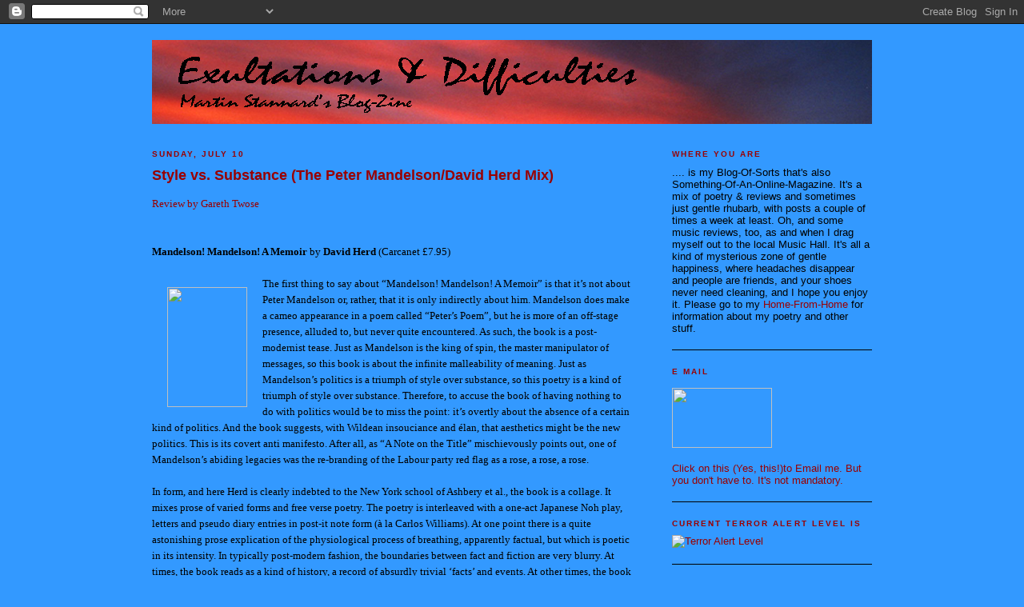

--- FILE ---
content_type: text/html; charset=UTF-8
request_url: https://exultationsanddifficulties.blogspot.com/2005/07/style-vs-substance-peter.html
body_size: 16378
content:
<!DOCTYPE html PUBLIC "-//W3C//DTD XHTML 1.0 Strict//EN" "http://www.w3.org/TR/xhtml1/DTD/xhtml1-strict.dtd">

<html xmlns="http://www.w3.org/1999/xhtml" xml:lang="en" lang="en">
<head>
<TITLE>Exultations and Difficulties</TITLE>
<meta name="description" content="The blog and zine of poet Martin Stannard">
<meta name="keywords" content="Martin Stannard, poetry, poems, reviews, blog, books, literature, criticism, music, gigs, e-zine, zine, poetry online, joe soap's canoe">
 
<!-- This is page transitions you can remove it if you do not like it -->
<meta http-equiv="Page-Enter" content="blendTrans(Duration=1.0)">
<meta http-equiv="Page-Exit" content="blendTrans(Duration=1.0)">
<!-- end page transitions -->

<link REL="SHORTCUT ICON" HREF="http://photos1.blogger.com/img/29/2040/1024/avatarmartin3.jpg">

<script type="text/javascript" src="//www.haloscan.com/load/martinstannard"> </script>

  <title>Exultations & Difficulties: Style vs. Substance (The Peter Mandelson/David Herd Mix)</title>

  <script type="text/javascript">(function() { (function(){function b(g){this.t={};this.tick=function(h,m,f){var n=f!=void 0?f:(new Date).getTime();this.t[h]=[n,m];if(f==void 0)try{window.console.timeStamp("CSI/"+h)}catch(q){}};this.getStartTickTime=function(){return this.t.start[0]};this.tick("start",null,g)}var a;if(window.performance)var e=(a=window.performance.timing)&&a.responseStart;var p=e>0?new b(e):new b;window.jstiming={Timer:b,load:p};if(a){var c=a.navigationStart;c>0&&e>=c&&(window.jstiming.srt=e-c)}if(a){var d=window.jstiming.load;
c>0&&e>=c&&(d.tick("_wtsrt",void 0,c),d.tick("wtsrt_","_wtsrt",e),d.tick("tbsd_","wtsrt_"))}try{a=null,window.chrome&&window.chrome.csi&&(a=Math.floor(window.chrome.csi().pageT),d&&c>0&&(d.tick("_tbnd",void 0,window.chrome.csi().startE),d.tick("tbnd_","_tbnd",c))),a==null&&window.gtbExternal&&(a=window.gtbExternal.pageT()),a==null&&window.external&&(a=window.external.pageT,d&&c>0&&(d.tick("_tbnd",void 0,window.external.startE),d.tick("tbnd_","_tbnd",c))),a&&(window.jstiming.pt=a)}catch(g){}})();window.tickAboveFold=function(b){var a=0;if(b.offsetParent){do a+=b.offsetTop;while(b=b.offsetParent)}b=a;b<=750&&window.jstiming.load.tick("aft")};var k=!1;function l(){k||(k=!0,window.jstiming.load.tick("firstScrollTime"))}window.addEventListener?window.addEventListener("scroll",l,!1):window.attachEvent("onscroll",l);
 })();</script><script type="text/javascript">function a(){var b=window.location.href,c=b.split("?");switch(c.length){case 1:return b+"?m=1";case 2:return c[1].search("(^|&)m=")>=0?null:b+"&m=1";default:return null}}var d=navigator.userAgent;if(d.indexOf("Mobile")!=-1&&d.indexOf("WebKit")!=-1&&d.indexOf("iPad")==-1||d.indexOf("Opera Mini")!=-1||d.indexOf("IEMobile")!=-1){var e=a();e&&window.location.replace(e)};
</script><meta http-equiv="Content-Type" content="text/html; charset=UTF-8" />
<meta name="generator" content="Blogger" />
<link rel="icon" type="image/vnd.microsoft.icon" href="https://www.blogger.com/favicon.ico"/>
<link rel="alternate" type="application/atom+xml" title="Exultations &amp; Difficulties - Atom" href="https://exultationsanddifficulties.blogspot.com/feeds/posts/default" />
<link rel="alternate" type="application/rss+xml" title="Exultations &amp; Difficulties - RSS" href="https://exultationsanddifficulties.blogspot.com/feeds/posts/default?alt=rss" />
<link rel="service.post" type="application/atom+xml" title="Exultations &amp; Difficulties - Atom" href="https://www.blogger.com/feeds/8264788/posts/default" />
<link rel="alternate" type="application/atom+xml" title="Exultations &amp; Difficulties - Atom" href="https://exultationsanddifficulties.blogspot.com/feeds/112076925476892161/comments/default" />
<link rel="stylesheet" type="text/css" href="https://www.blogger.com/static/v1/v-css/1601750677-blog_controls.css"/>
<link rel="stylesheet" type="text/css" href="https://www.blogger.com/dyn-css/authorization.css?targetBlogID=8264788&zx=bbf78dc6-dbfe-4f79-ab6b-39080b334bdd"/>


  <style type="text/css">
/*
-----------------------------------------------
Blogger Template Style
Name:     Minima Black
Designer: Douglas Bowman
URL:      www.stopdesign.com
Date:     26 Feb 2004
----------------------------------------------- */


body {
  background:#3399ff;
  margin:0;
  padding:40px 20px;
  font:x-small "Trebuchet MS",Trebuchet,Verdana,Sans-Serif;
  text-align:center;
  color:#000000;
  font-size/* */:/**/small;
  font-size: /**/small;
  }
a:link {
  color:#990000;
  text-decoration:none;
  }
a:visited {
  color:#990000;
  text-decoration:none;
  }
a:hover {
  color:#990000;
  text-decoration:underline;
  }
a img {
  border-width:0;
  }


/* Header
----------------------------------------------- */
#header {
  width:950px;
  margin:0 auto 10px;
  border:#990000;
  }
#blog-title {
  margin:10px 10px 0;
  padding:15px 15px .25em;
  border:solid none;
  border-width:3px 3px 0;
  background: #3399ff 
url("https://lh3.googleusercontent.com/blogger_img_proxy/AEn0k_tUunQY9IuD8tKk9eI30QfljA_Op8Z_bf6vWn550A0oPF0KoS8LZ82ZQt1byR9ffjhqGM47i6iszQsQYMslq30R9EaVySiIA_9q2tdiF_P6cMWNDTXBn0EuV0ILUlChvEgjuGWSXsFbJciHzcc=s0-d") center;
   font:350%/1.4em "Mistral", Bradley Hand ITC, Tempus Sans ITC, Trebuchet MS, Arial, Verdana, Sans-serif;
   text-align: left;    
color:#000000;
  text-decoration: bold; underline;
  letter-spacing:.2em;
  }
#blog-title a {
  color:#000000;
  text-decoration:none;
  }
#blog-title a:hover {
  color:#000000;
  }
#description {
  margin:0 10px 10px;
  padding:0 20px 20px;
  border:solid none;
  border-width:0 3px 3px;
  background:3399ff
  text-align:right;  
font:175%/1.4em "Mistral", Bradley Hand ITC, Tempus Sans ITC, Trebuchet MS, Arial, Verdana, Sans-serif;
font-color:white;
 text-align: right;  
text-transform:
  letter-spacing:.2em;
  color:#000000;
  }


/* Content

----------------------------------------------- */

#content {
  width:900px;
  margin:0 auto ;
  padding:0;
  text-align:left;
  }
#main {
  width:600px;
  padding: 15;  
float:left;
  }

#sidebar {
  width:250px;
  padding: 10;
  float:right;
  }

/* Headings
----------------------------------------------- */
h2 {
  margin:1.5em 0 .75em;
  font:bold 78%/1.4em "Trebuchet MS",Trebuchet,Arial,Verdana,Sans-serif;
  text-transform:uppercase;
  letter-spacing:.2em;
  color:#990000;
  }


/* Posts
----------------------------------------------- */
.date-header {
  margin:1.5em 0 .5em;
  }
.post {
  margin:.5em 0 1.5em;
  border: #000000;
  border-bottom:1px solid;
  padding-bottom:1.5em;
  }
.post-title {
  margin:.25em 0 0;
  padding:0 0 4px;



  font-size:140%;
  line-height:1.4em;
  color:#990000;
  }
.post-title a {
  text-decoration:none;
  color:#990000;
  }


.post-title a:hover {
  color:#990000;
  }
.post div {
  margin:0 0 .75em;
  line-height:1.6em;
  }
p.post-footer {
  margin:-.25em 0 0;
  color:#000000;
  }
.post-footer em, .comment-link {
  font:78%/1.4em "Trebuchet MS",Trebuchet,Arial,Verdana,Sans-serif;
  text-transform:uppercase;
  letter-spacing:.1em;








  }
.post-footer em {
  font-style:normal;
  color:#000000;
  margin-right:.6em;
  }
.comment-link {
  margin-left:.6em;
  }
.post img {
  padding:4px;
  border:none;
  }
.post blockquote {
  margin:1em 20px;
  padding:10px 10px .75em;
  line-height:1.5em;
  background:#0066cc;
  }
.post blockquote p {
  margin:.75em 0;
  padding: 10px 10px .75em;
  line-height:1.5em;
  background:#0066cc;
  }


/* Comments
----------------------------------------------- */
#comments h4 {
  margin:1em 0;
  font:bold 78%/1.6em "Trebuchet MS",Trebuchet,Arial,Verdana,Sans-serif;
  text-transform:uppercase;
  letter-spacing:.2em;
  color:#000000;
  }
#comments h4 strong {
  font-size:130%;
  }
#comments-block {
  margin:1em 0 1.5em;
  line-height:1.6em;
  }
#comments-block dt {
  margin:.5em 0;

  }
#comments-block dd {
  margin:.25em 0 0;
  }
#comments-block dd.comment-timestamp {
  margin:-.25em 0 2em;

  font:78%/1.4em "Trebuchet MS",Trebuchet,Arial,Verdana,Sans-serif;
  text-transform:uppercase;
  letter-spacing:.1em;
  }
#comments-block dd p {
  margin:0 0 .75em;
  }
.deleted-comment {
  font-style:italic;
  color:gray;
  }


/* Sidebar Content
----------------------------------------------- */
#sidebar ul {
  margin:0 0 1.5em;
  padding:0 0 1.5em;
  border-bottom:1px solid #000000;
  list-style:none;
  }
#sidebar li {
  margin:0;
  padding:0 0 .25em 15px;
  text-indent:-15px;
  line-height:1.5em;
  }
#sidebar p {
  color:#999;
  line-height:1.5em;
  }

/* Profile
----------------------------------------------- */
#profile-container {
  margin:0 0 1.5em;
  border-bottom:1px solid #000000;
  padding-bottom:2.5em;
  }
.profile-datablock {

  margin:.5em 0 .5em;
  }
.profile-img {
  display:inline;
  }
.profile-img img {
  float:left;
  padding:4px;
  border:1px solid #222;
  margin:0 8px 3px 0;
  }
.profile-data {
  margin:0;
  font:bold 78%/1.6em "Trebuchet MS",Trebuchet,Arial,Verdana,Sans-serif;
  text-transform:uppercase;
  letter-spacing:.1em;
  }
.profile-data strong {
  display:none;
  }
.profile-textblock {
  margin:0 0 .5em;
  }
.profile-link {
  margin:0;
  font:78%/1.4em "Trebuchet MS",Trebuchet,Arial,Verdana,Sans-serif;
  text-transform:uppercase;
  letter-spacing:.1em;
  }




/* Footer
----------------------------------------------- */
#footer {
  width:660px;
  clear:both;
  margin:0 auto;
  }
#footer hr {
  display:none;
  }
#footer p {
  margin:0;
  padding-top:15px;
  font:60%/1.6em "Trebuchet MS",Trebuchet,Verdana,Sans-serif;
  text-transform:
  letter-spacing:.1em;
  }
  </style>

<meta name='google-adsense-platform-account' content='ca-host-pub-1556223355139109'/>
<meta name='google-adsense-platform-domain' content='blogspot.com'/>
<!-- --><style type="text/css">@import url(//www.blogger.com/static/v1/v-css/navbar/3334278262-classic.css);
div.b-mobile {display:none;}
</style>

</head>

<body><script type="text/javascript">
    function setAttributeOnload(object, attribute, val) {
      if(window.addEventListener) {
        window.addEventListener('load',
          function(){ object[attribute] = val; }, false);
      } else {
        window.attachEvent('onload', function(){ object[attribute] = val; });
      }
    }
  </script>
<div id="navbar-iframe-container"></div>
<script type="text/javascript" src="https://apis.google.com/js/platform.js"></script>
<script type="text/javascript">
      gapi.load("gapi.iframes:gapi.iframes.style.bubble", function() {
        if (gapi.iframes && gapi.iframes.getContext) {
          gapi.iframes.getContext().openChild({
              url: 'https://www.blogger.com/navbar/8264788?origin\x3dhttps://exultationsanddifficulties.blogspot.com',
              where: document.getElementById("navbar-iframe-container"),
              id: "navbar-iframe"
          });
        }
      });
    </script>

<div id="header">

<p><img src="//photos1.blogger.com/img/29/2040/1024/stanford%20-%20sunset3.jpg"></p>


</div>

<!-- Begin #content -->
<div id="content">


<!-- Begin #main -->
<div id="main"><div id="main2">



    
  <h2 class="date-header">Sunday, July 10</h2>
  

  
     
  <!-- Begin .post -->
  <div class="post"><a name="112076925476892161"></a>
         
    <h3 class="post-title">
	 
	 Style vs. Substance (The Peter Mandelson/David Herd Mix)
	 
    </h3>
    

	         <div class="post-body">
	<div>
      <div style="clear:both;"></div><span style="color: rgb(153, 0, 0);font-family:trebuchet ms;" >Review by Gareth Twose</span><br /><br /><br /><span style="font-family:trebuchet ms;"><span style="font-weight: bold;">Mandelson! Mandelson! A Memoir</span> by <span style="font-weight: bold;">David Herd</span>  (Carcanet  £7.95)<br /></span><br /><span style="font-family:trebuchet ms;"><img src="https://lh3.googleusercontent.com/blogger_img_proxy/AEn0k_t4Z1P_eZ_pt8llLflPtkk3rs46ViF9nuB_EWfrRg7wvrEJ93RpaXER9jKVZnvEwhlTd87oH4l6Gx9B5bRBvU-w89XftN0p1PRcCOuZbDa7bl2SYl6_0hjDwv01uQ=s0-d" align="left" height="150" hspace="15" vspace="10" width="100">The first thing to say about “Mandelson! Mandelson! A Memoir” is that it’s not about Peter Mandelson or, rather, that it is only indirectly about him. Mandelson does make a cameo appearance in a poem called “Peter’s Poem”, but he is more of an off-stage presence, alluded to, but never quite encountered. As such, the book is a post-modernist tease. Just as Mandelson is the king of spin, the master manipulator of messages, so this book is about the infinite malleability of meaning. Just as Mandelson’s politics is a triumph of style over substance, so this poetry is a kind of triumph of style over substance. Therefore, to accuse the book of having nothing to do with politics would be to miss the point: it’s overtly about the absence of a certain kind of politics. And the book suggests, with Wildean insouciance and élan, that aesthetics might be the new politics. This is its covert anti manifesto. After all, as “A Note on the Title” mischievously points out, one of Mandelson’s abiding legacies was the re-branding of the Labour party red flag as a rose, a rose, a rose.<br /><br /><span style="font-family:trebuchet ms;">In form, and here Herd is clearly indebted to the New York school of Ashbery et al., the book is a collage. It mixes prose of varied forms and free verse poetry. The poetry is interleaved with a one-act Japanese Noh play, letters and pseudo diary entries in post-it note form (à la Carlos Williams). At one point there is a quite astonishing prose explication of the physiological process of breathing, apparently factual, but which is poetic in its intensity. In typically post-modern fashion, the boundaries between fact and fiction are very blurry. At times, the book reads as a kind of history, a record of absurdly trivial ‘facts’ and events. At other times, the book reads as quite fantastic and surreal. If the book is, loosely speaking, some kind of autobiography, it is one which readily admits it is a charming fiction. Which is another way of saying the book is not really a memoir (in the same way that “Tristram Shandy” isn’t). It talks about whatever happens to fall into the poet’s field of vision at a given time. In other words, nothing in particular.</span><br /><br /><span style="font-family:trebuchet ms;">Yet there are some kinds of threads, admittedly frayed, holding this all together. There are questions in the heavily ironic “Disclaimer” at the book’s beginning that appear to be addressed, or at least flirted with, later on. The ghosts of themes emerge. For example, according to “Disclaimer” the key question, one we most owe it to ourselves to answer is: “What makes us happy?” An implied ‘answer’ to the question, half suggested by the book, seems to be enjoyment of the most trivial, simple and basic pleasures. Enjoyment of, say, the beauty of cherries, breathing itself. The value of breathing is revealed in the book, for example, via a two-page long, minutely detailed description of the whole process, of which the following is an extract:</span><br /><br /><span style="color: rgb(0, 0, 153);font-family:trebuchet ms;" >The term respiratory system refers to those structures which are involved in the exchange of gases between the blood and the external environment (the world). Oxygen has to be absorbed into the blood because the body depends on it. Carbon dioxide has to go out into the world because, frankly, there is nowhere else for it to go. The respiratory system comprises the lungs, the series of passageways leading to the lungs, and the chest structures responsible for movement of air in and out of the lungs.</span><br /><br /><span style="color: rgb(0, 0, 153);font-family:trebuchet ms;" >[You might, at this point, like to think about your own breathing for a moment. Is it steady? Can you rely on it? Are your chest structures as responsible as they might be? Are our passageways clear? Are your lungs capacious? Do you exchange successfully with the world?]</span><br /><br /><span style="font-family:trebuchet ms;">Insofar as this is very metaphorical, especially the witty questions at the end, this can be seen as a prose poem. Reality is de-familiarised via a technique akin to slow motion in film. What we most take for granted is represented as most miraculous; what is most natural suddenly appears to be nothing of the sort. The unconscious is made conscious. Another way of viewing this is as an old-fashioned affirmation of the commonplace, but one that occurs in shockingly post-modern form. Moments like these represent, or may represent, epiphanies.</span><br /><br /><span style="font-family:trebuchet ms;">But it’s all too easy to fall into the trap of over assertion here, in that one can never be secure about interpretations of a book in which non-sequiturs, interruptions and parentheses are such a governing principle of composition, and where meaning is so readily subject to automatic deconstruction. The world of the book is one in which appearance and reality are fairly interchangeable (something Mandelson would understand only too well); in which life is represented as such a succession of accidents and random happenings that any attempt to look for a pattern is doomed to failure. In a typical poem, with its typically mock-heroic Shandean title, “In Which the Poet Speaks of Time Spent in America While Noting in Passing an Alimentary Complaint”, the speaker apparently situated in America recollects an incident that occurred when he lived in Europe. The walk down memory lane is not so much a walk as a maze or a trip, in the sense of falling:</span><br /><br /><span style="color: rgb(0, 0, 153);font-family:trebuchet ms;" >…I left a building expecting rain – hours the city had been dogged by rain, all the talk was of how much rain – and I stepped outside and found the rain had stopped. And which in itself might not have proved sufficient, except that that morning I had woken up, from an adequate sleep, quite largely rested to the sound of a woman preparing food; or preparing something, and if not singing exactly, not not establishing a strong theme, from Strauss perhaps: Ariadne auf Naxos. Aware, apparently, that the light had changed.</span><br /><br /><span style="color: rgb(0, 0, 153);font-family:trebuchet ms;" >Completely.</span><br /><br /><span style="color: rgb(0, 0, 153);font-family:trebuchet ms;" >But then not of course completely also.</span><br /><span style="color: rgb(0, 0, 153);font-family:trebuchet ms;" >It was food.</span><br /><span style="color: rgb(0, 0, 153);font-family:trebuchet ms;" >It probably wasn’t Strauss.</span><br /><span style="color: rgb(0, 0, 153);font-family:trebuchet ms;" >More settled somehow.</span><br /><span style="color: rgb(0, 0, 153);font-family:trebuchet ms;" >Not quite so keen to be splendid.</span><br /><span style="color: rgb(0, 0, 153);font-family:trebuchet ms;" >The way sometimes we say snow ‘settles’ on windows.</span><br /><span style="color: rgb(0, 0, 153);font-family:trebuchet ms;" >And sometimes doesn’t.</span><br /><span style="color: rgb(0, 0, 153);font-family:trebuchet ms;" >Except it wasn’t snow.</span><br /><br /><span style="font-family:trebuchet ms;">Here, we are in a world of multiple and unstable ironies. Ironic undermining follows ironic undermining to the extent that the underminings themselves become the norm. The original referent slides further and further from view as the apparently poignant memories are revealed to be completely unreliable. And yet, even with all the hesitations and qualifications, the reader does respond to the memory as if it is something worth recovering. The care the speaker is exercising in getting it right, even if it only proves he’s got it wrong, is surely a guarantee of something, isn’t it? It emerges that if nothing else, whatever the precise outline of the scene is, there is an emotional truth at the core of the experience: that the speaker was happy, if only momentarily. </span><br /><br /><span style="font-family:trebuchet ms;">This is lovely writing, too. The switch to short-lined free verse brings each alternative possibility, each alternative re-framing of the memory, into sharp focus. The switch to free verse also marks a move to a yet more interiorised presentation of reality. Suddenly, free direct thought is used to enact the butterfly movements of the speaker’s mind as he freely free-associates. One possibility, that the music he remembers was by Strauss, is rejected on the grounds that it was more “settled”. He re-describes the music, in an effort to be more accurate and precise, as “not quite so keen to be splendid”. Then he meditates quite beautifully on the meaning of “settle” used, metaphorically, as a verb: “The way sometimes we say snow ‘settles’ on windows.” A surreal, synaesthetic image of music floating through air and gently coming to rest, like snow, is momentarily conjured up and, then, subsequently undermined. As so often in this book, the detours, or the side alleys, are the point. Herd is here illustrating something, dare I say it, about life: that only change is permanent. (One of the questions in the Disclaimer, after all, is Does all that alters in fact persist?) Reality is quotidian and plural. This is embodied in the very form of the book. </span><br /><br /><span style="font-family:trebuchet ms;">Ultimately, the question of whether the book’s different parts add up to some kind of sum is one the book itself pre-empts. It might do. It almost does. It creates a kind of (w)hole. But what should be said is that for a debut collection, ‘Mandelson! Mandelson! A Memoir’ is immensely ambitious, smart and funny. In terms of formal experimentation alone, it leaves most mainstream UK books of poetry standing. It could be some kind of masterpiece. Detractors, of which I can imagine there may be many, may feel that the book is ultimately unsatisfying, a little empty; or, more cynically, that the book disappears up its own fundament. But it’s meant to. The book is nothing if not self﷓conscious. And that’s where the fun starts.<br /><br /></span><br /><span style="color: rgb(153, 0, 0);font-family:trebuchet ms;" >© Gareth Twose, 2005</span><br /><br /><br /><br /><br /></span><div style="clear:both; padding-bottom:0.25em"></div>
    </div>
    </div>
    
    <p class="post-footer">

      <a href="javascript:HaloScan('112076925476892161');"
target="_self"><script
type="text/javascript">postCount('112076925476892161'); </script></a> 
    </p>

  
  </div>
  <!-- End .post -->
  
  
  
  <!-- Begin #comments -->
 
  <div id="comments">

	
		<p class="comment-timestamp">
	<a href="http://exultationsanddifficulties.blogspot.com/">&lt;&lt; Home</a>
    </p>
    </div>



  <!-- End #comments -->


</div></div>
<!-- End #main -->







<!-- Begin #sidebar -->
<div id="sidebar"><div id="sidebar2">
 <ul> 
<h2 class="sidebar-title">Where you are</h2>

.... is my Blog-Of-Sorts that's also Something-Of-An-Online-Magazine. It's a mix of poetry & reviews and sometimes just gentle rhubarb, with posts a couple of times a week at least. Oh, and some music reviews, too, as and when I drag myself out to the local Music Hall. It's all a kind of mysterious zone of gentle happiness, where headaches disappear and people are friends, and your shoes never need cleaning, and I hope you enjoy it. 

Please go to my <a href="http://martinstannard.blogspot.com">Home-From-Home</a> for information about my poetry and other stuff.


</ul>



<h2 class="sidebar-title">E Mail</h2>
  <ul>
<p><img src="https://lh3.googleusercontent.com/blogger_img_proxy/AEn0k_tZlI3enCpdf5ebc-ylmQj6dH2hGPhTXBfYrK_JFTPO0ikHJLva9zZBHbFc9B2DOCkFCiGllcFJMcm3XNDv6cYjtRibnsVfQqEUC4Uv-tltz__Kw-rece82GJMH9p0UGPYY=s0-d" width="125" height="75" border="0"></a> </p>
  <a href="mailto:exultationsanddifficulties@gmail.com" title="I really like to get nice mail">Click on this (Yes, this!)to Email me. But you don't have to. It's not mandatory.</a> 
</ul>
<h2 class="sidebar-title">Current Terror Alert Level is</h2>
  <ul>

<a href="http://www.geekandproud.net/terror/"><img alt="Terror Alert Level" border="0" src="https://lh3.googleusercontent.com/blogger_img_proxy/AEn0k_t5u9UqYqg26uy_cp4YNo_PSg8aPflclirBwbymH7g_NVkAj_Lh-1X_xpACeuiDiKgXkLTg-tz9h6OUka09v0yGze6itIZ0Nk7TBmZWDeUUpA=s0-d"> </a>

  </ul>

<h2 class="sidebar-title">Give In!</h2>
<ul>
This site is something of an e-zine, in that I occasionally publish things by writers whose work I like. But it's by invitation only. I don't accept unsolicited submissions of poetry or prose, or of anything else for that matter. You can try bribing me if you want to, but you probably won't.</font>
</><p></p>

</ul>

<h2 class="sidebar title">I'm Listening To This, Among Other Things </h2>
<ul>
<img src="https://lh3.googleusercontent.com/blogger_img_proxy/AEn0k_tiRaJ8WnYdtwU4qTgDN8qeFaHFXhTpog9yp6Z_MdQgIFcK1L3g3RBsoSjRpGV6F1b9u-fLL57My3Yl1JUmCCIIo_priFhkqGHX6R1UNTeV8K08wDco1eiPqi5MaQ=s0-d" height="160" width="160">
<p></p>
<font color="black">"Grit" by <a href="http://www.martynbennett.com/album_05_grit_01.html">Martyn Bennett</a></font color="black"> 

</ul>



<h2 class="sidebar-title">What Was Still Is</h2>
  <ul>    
  
      <p><select name="archivemenu" onchange=
"document.location.href=this.options[this.selectedIndex].value;">
  <option selected>What We Did Before</option>
  
  <option value="http://exultationsanddifficulties.blogspot.com/2004/03/">March 2004</option>
  
  <option value="http://exultationsanddifficulties.blogspot.com/2004/04/">April 2004</option>
  
  <option value="http://exultationsanddifficulties.blogspot.com/2004/05/">May 2004</option>
  
  <option value="http://exultationsanddifficulties.blogspot.com/2004/06/">June 2004</option>
  
  <option value="http://exultationsanddifficulties.blogspot.com/2004/07/">July 2004</option>
  
  <option value="http://exultationsanddifficulties.blogspot.com/2004/08/">August 2004</option>
  
  <option value="http://exultationsanddifficulties.blogspot.com/2004/09/">September 2004</option>
  
  <option value="http://exultationsanddifficulties.blogspot.com/2004/10/">October 2004</option>
  
  <option value="http://exultationsanddifficulties.blogspot.com/2004/11/">November 2004</option>
  
  <option value="http://exultationsanddifficulties.blogspot.com/2004/12/">December 2004</option>
  
  <option value="http://exultationsanddifficulties.blogspot.com/2005/01/">January 2005</option>
  
  <option value="http://exultationsanddifficulties.blogspot.com/2005/02/">February 2005</option>
  
  <option value="http://exultationsanddifficulties.blogspot.com/2005/03/">March 2005</option>
  
  <option value="http://exultationsanddifficulties.blogspot.com/2005/04/">April 2005</option>
  
  <option value="http://exultationsanddifficulties.blogspot.com/2005/05/">May 2005</option>
  
  <option value="http://exultationsanddifficulties.blogspot.com/2005/06/">June 2005</option>
  
  <option value="http://exultationsanddifficulties.blogspot.com/2005/07/">July 2005</option>
  
  <option value="http://exultationsanddifficulties.blogspot.com/2005/08/">August 2005</option>
  
  <option value="http://exultationsanddifficulties.blogspot.com/2005/09/">September 2005</option>
  
  <option value="http://exultationsanddifficulties.blogspot.com/2006/08/">August 2006</option>
  
  <option value="http://exultationsanddifficulties.blogspot.com/2006/09/">September 2006</option>
   
</select></p>
  </ul>

          
<h2 class="sidebar-title">The Poems Are Here</h2>
  <ul><p>
<li><a href="http://exultationsanddifficulties.blogspot.com/2004/04/when-we-first-met.html" title="When We First Met by Nigel Pickard"> One Poem by Nigel Pickard</a>
<li><a href="http://exultationsanddifficulties.blogspot.com/2004/10/sunny-and-happy-day.html" title="A Poem by Martin Stannard"> A Sunny and Happy Day</a></li>
<li><a href="http://exultationsanddifficulties.blogspot.com/2004/05/click-here-for-intelligence.html" title="A Poem by Mark Halliday, Jill Rosser & Martin Stannard"> Click Here for Intelligence</a></li>
<li><a href="http://exultationsanddifficulties.blogspot.com/2004/05/one-poem-by-alison-croggon.html" title="Untitled Poem by Alison Croggon">One Poem by Alison Croggon</a></li>
<li><a href="http://exultationsanddifficulties.blogspot.com/2004/06/great-english-inventions.html" title="A Poem by Martin Stannard & Emily Zaborniak">Great English Inventions</a></li>
<li><a href="http://exultationsanddifficulties.blogspot.com/2004/07/slates.html" title="A Poem by Emily Zaborniak and Martin Stannard">Slates</a></li>
<li><a href="http://exultationsanddifficulties.blogspot.com/2004/07/ten-true-facts-about-me.html" title="Ten True Facts About Me by Jill Rosser">One Poem by J. Allyn Rosser</a></li>
<li><a href="http://exultationsanddifficulties.blogspot.com/2004/10/which-of-course-i-dont.html" title="A Poem by Martin Stannard">Which, Of  Course, I Don’t</a></li>
<li><a href="http://exultationsanddifficulties.blogspot.com/2004/09/3-poems-by-sharon-mesmer.html" title="3 Poems by Sharon Mesmer">3 by Sharon Mesmer</a>
<li><a href="http://exultationsanddifficulties.blogspot.com/2004/11/too-old-for-this.html" title="Too Old For This by Paul Sutton">A Poem by Paul Sutton</a></li>
<li><a href="http://exultationsanddifficulties.blogspot.com/2004/12/two-fifteen-am.html" title="A Poem by Martin Stannard">2:15 AM</a></li>
<li><a href="http://exultationsanddifficulties.blogspot.com/2005/01/plethoric-air.html" title="A Poem by Luke Kennard">Plethoric Air by Luke Kennard</a></li>
<li><a href="http://exultationsanddifficulties.blogspot.com/2005/01/new-year-letters.html" title="A Poem by Mairead Byrne">New Year Letters by Mairead Byrne</a></li>
<li><a href="http://exultationsanddifficulties.blogspot.com/2005/01/picture.html" title="A Poem by C.J. Allen">A Picture by C.J. Allen</a></li>
<li><a href="http://exultationsanddifficulties.blogspot.com/2005/04/four-prose-poems.html" title="Prose Poems by Ian Seed">Four Prose Poems by Ian Seed</a></li>
<li><a href="http://exultationsanddifficulties.blogspot.com/2005/05/in-khlebnikovs-aviary.html" title="In Khlebnikov's Aviary by Paul Violi">In Khlebnikov's Aviary by Paul Violi</a></li>
<li><a href="http://exultationsanddifficulties.blogspot.com/2005/08/from-risk-assessment.html" title="from 'Risk Assessment' by Rupert Loydell & Robert Sheppard">from "Risk Assessment" by Rupert Loydell & Robert Sheppard</a></li>



</p></ul>

<h2 class="sidebar-title"> Fiction and Plays Are Here</h2>
<ul><p>
<li><a href="http://exultationsanddifficulties.blogspot.com/2004/11/after-magritte.html" title="A Story by David Belbin">After Magritte by David Belbin</a></li>
<li><a href="http://exultationsanddifficulties.blogspot.com/2004/12/play-is-thing.html" title="A Play by Mark Halliday & Martin Stannard">The War Council: A Play</a></li>
<li><a href="http://exultationsanddifficulties.blogspot.com/2005/03/play-is-still-thing.html" title="Another Play by Halliday & Stannard">Comedy's Dark Hero</a></li>
</p>
</ul>

<h2 class="sidebar-title"> Visual Art</h2>
<ul><p>
<li><a href="http://exultationsanddifficulties.blogspot.com/2005/02/3-postcards.html" title="Three Postcards by Paula North">3 Postcards</a></li>
<li><a href="http://exultationsanddifficulties.blogspot.com/2005/04/river-photos-paterson-new-jersey.html"title="Photographs by Mark Hillringhouse">River Photos, Paterson, NJ</a></li>
</p>
</ul>

<h2 class="sidebar-title"> Book Reviews Are Here</h2>
<ul><p>
<li><a href="http://exultationsanddifficulties.blogspot.com/2004/03/some-thoughts-on-catherine-wagners.html"title="Stannard reviews Catherine Wagner">Catherine Wagner’s ‘Imitating’</a></li>
<li><a href="http://exultationsanddifficulties.blogspot.com/2004/04/on-kmdersley.html">K.M.Dersley’s ‘Between the Alleyways at The World’s Fair’</a></li>
<li><a href="http://exultationsanddifficulties.blogspot.com/2004/06/lee-harwoods-collected-poems.html"title="Alan Baker reviews Lee Harwood">Lee Harwood’s ‘Collected Poems’</a></li>
<li><a href="http://exultationsanddifficulties.blogspot.com/2004/05/binary-myths.html"title="Clive Allen reviews Binary Myths">‘Binary Myths’</a></li>
<li><a href="http://exultationsanddifficulties.blogspot.com/2004/07/paul-hylands-art-of-impossible.html"title="Nigel Pickard reviews Paul Hyland">Paul Hyland’s ‘Art of the Impossible’</a></li>
<li><a href="http://exultationsanddifficulties.blogspot.com/2004/08/adrian-mitchells-shadow-knows.html"title="Rupert Mallin reviews Adrian Mitchell">Adrian Mitchell’s ‘The Shadow Knows’</a></li>
<li><a href="http://exultationsanddifficulties.blogspot.com/2004/10/sweet-as-bird.html"title="Ian Seed reviews Sheila E Murphy">Sheila Murphy’s ‘Proof of Silhouettes’</a></li>
<li><a href="http://exultationsanddifficulties.blogspot.com/2004/11/raw-vision.html"title="Clive Allen reviews Tim Cumming">Tim Cumming’s ‘The Rumour’</a></li>
<li><a href="http://exultationsanddifficulties.blogspot.com/2005/01/roddy-lumsden-isnt-dead.html"title="Terry Kelly reviews Roddy Lumsden">Roddy Lumsden's ‘Mischief Nights’</a></li>
<li><a href="http://exultationsanddifficulties.blogspot.com/2005/01/sifting-chaff.html"title="Rupert Mallin on recent Shoestring titles">Three from Shoestring Press</a></li>
<li><a href="http://exultationsanddifficulties.blogspot.com/2005/02/going-outdoors-each-morning.html"title="Martin Stannard reviews Rupert Loydell">Rupert Loydell's ‘A Conference of Voices’</a></li>
<li><a href="http://exultationsanddifficulties.blogspot.com/2005/02/one.html"title="Martin Stannard reviews Nigel Pickard's debut novel">Nigel Pickard's ‘One’</a></li>
<li><a href="http://exultationsanddifficulties.blogspot.com/2005/03/power-and-beauty-etc.html"title="Ian Seed reviews Keith Jafrate">Keith Jafrate's ‘Songs For Eurydice’</a></li>
<li><a href="http://exultationsanddifficulties.blogspot.com/2005/03/some-strawberry-flan-some-coffee.html"title="Luke Kennard reviews Julia Darling">Julia Darling's ‘Apology for Absence’</a></li>
<li><a href="http://exultationsanddifficulties.blogspot.com/2005/03/to-kill-or-not-to-kill.html"title="Martin Stannard reviews Dean Young">Dean Young's ‘Ready-Made Bouquet’</a></li>
<li><a href="http://exultationsanddifficulties.blogspot.com/2005/04/fish-curs-titles-this-is-title-sort-of.html"title="Clive Allen reviews Mike Barlow">Mike Barlow's ‘Living On The Difference’</a></li>
<li><a href="http://exultationsanddifficulties.blogspot.com/2005/04/fish-curs-titles-this-is-title-sort-of.html"title="Clive Allen reviews Chris Beckett">Chris Beckett's ‘The Dog Who Thinks He's A Fish’</a></li>
<li><a href="http://exultationsanddifficulties.blogspot.com/2005/05/tomorrow-is-050505.html"title="Rupert Mallin reviews a Hanging Loose anthology">Present Tense: Poets In The World</a></li>
<li><a href="http://exultationsanddifficulties.blogspot.com/2005/05/its-poetry-and-politics-again.html"title="Gareth Twose reviews John Seed">John Seed's ‘Pictures from Mayhew’and ‘New & Collected Poems’</a></li>
<li><a href="http://exultationsanddifficulties.blogspot.com/2005/05/poetry-bins-its-metaphor-not.html"title="Nigel Pickard reviews some Bluechrome books">4 from Bluechrome</a></li>
<li><a href="http://exultationsanddifficulties.blogspot.com/2005/06/cheese-sandwich-in-airport-or-better.html"title="Sandra Tappenden reviews U.A.Fanthorpe">U.A.Fanthorpe's ‘Collected Poems’</a></li>
<li><a href="http://exultationsanddifficulties.blogspot.com/2005/06/where-shall-i-wander.html"title="Martin Stannard reviews John Ashbery's latest....">John Ashbery's ‘Where Shall I Wander’</a></li>
<li><a href="http://exultationsanddifficulties.blogspot.com/2005/07/style-vs-substance-peter.html"title="Gareth Twose reviews David Herd's new book">David Herd's ‘Mandelson! Mandelson! A Memoir’</a></li>
<li><a href="http://exultationsanddifficulties.blogspot.com/2005/07/blizzard-of-fake-epiphanies.html"title="Paul Sutton reviews John Mole">John Mole's ‘Counting The Chimes’</a></li>
<li><a href="http://exultationsanddifficulties.blogspot.com/2005/07/no-drum-solos-ginger-baker-sightings.html"title="Steven Waling reviews Robert Sheppard">Robert Sheppard's ‘The Lores’</a></li>
<li><a href="http://exultationsanddifficulties.blogspot.com/2005/08/money-is-round-and-runs-away.html"title="Martin Stannard reviews Sharon Mesmer">Sharon Mesmer's ‘In Ordinary Time’</a></li>
<li><a href="http://exultationsanddifficulties.blogspot.com/2005/08/australian-poet-reviewed-it-makes.html"title="John Lucas reviews Laurie Duggan">Laurie Duggan's ‘The Ash Range’ & ‘Compared To What’</a></li>
<li><a href="http://exultationsanddifficulties.blogspot.com/2005/08/intimidated-me.html" title="Martin Stannard reviews Redell Olsen">Redell Olsen's ‘Secure Portable Space’</a></li>
<li><a href="http://exultationsanddifficulties.blogspot.com/2005/08/paradise-promised.html" title="Ian Seed reviews Lisa Samuels">Lisa Samuels's ‘Paradise For Everyone’</a></li>
<li><a href="http://exultationsanddifficulties.blogspot.com/2005/08/here-we-go-again-mixing-it.html" title="Sandra Tappenden reviews Andre Mangeot"> Andre Mangeot's ‘Mixer’</a></li>
</p></ul>


<h2 class="sidebar-title">And Gigs Are Here</h2>
<ul><p>
<li><a href="http://exultationsanddifficulties.blogspot.com/2004/09/damo-art-of-instant-composition.html">Damo</a></li>
<li><a href="http://exultationsanddifficulties.blogspot.com/2004/11/amoebas-are-very-small.html">The Incredible String Band</a></li>
<li><a href="http://exultationsanddifficulties.blogspot.com/2004/11/its-not-too-beautiful.html">The Beta Band</a></li>
<li><a href="http://exultationsanddifficulties.blogspot.com/2004/12/hayden-so-much-for-miserable.html">Hayden</a></li>
<li><a href="http://exultationsanddifficulties.blogspot.com/2004/12/tra-la-la-noise.html">A Silver Mt. Zion</a></li>
<li><a href="http://exultationsanddifficulties.blogspot.com/2005/02/todays-word-is-qubcois.html">American Music Club</a></li>
<li><a href="http://exultationsanddifficulties.blogspot.com/2005/02/todays-word-is-qubcois.html">The Dears</a></li>
<li><a href="http://exultationsanddifficulties.blogspot.com/2005/02/very-good-sunday-evening.html">Giant Sand</a></li>
<li><a href="http://exultationsanddifficulties.blogspot.com/2005/02/living-with-my-sadness.html">The Magic Numbers</a></li>
<li><a href="http://exultationsanddifficulties.blogspot.com/2005/02/of-low-flying-sheep-etc.html">Low</a></li>
<li><a href="http://exultationsanddifficulties.blogspot.com/2005/04/love-and-genius.html">Arthur Lee & Love</a></li>
<li><a href="http://exultationsanddifficulties.blogspot.com/2005/04/today-was-great-thank-you-yesterday.html">Brendan Benson/Hal</a></li>
<li><a href="http://exultationsanddifficulties.blogspot.com/2005/05/arcade-fire.html">The Arcade Fire</a></li>

</p>
</ul>

<h2 class="sidebar-title"><p><a href="http://www.leafepress.com/catalog/stannard.html" title="Enquire here about my new pamphlet - Coral">Coral</a></h2></p>
<ul id="Coral">
<p>
<img src="https://lh3.googleusercontent.com/blogger_img_proxy/AEn0k_vq0FMhxfksgfd0NE6ArdhDPkqhLV3b1XANviUpebRoTjjKrFPy-B2rWVoIrW2fKFj0sr6vABNoY0BSyjotO7eXOxaze1RDKTY9BQvOZu0-OorwKA6Hk4aXalKpm_j84CLM50Az=s0-d" height="120px" width="250px"></p>

<font color= "#8b0000">"Coral" is my most recent pamphlet. It's published by Leafe Press. To find out more about it, click on this word:<a href="http://martinstannard.blogspot.com/2004/11/coral.html"> Happenstance</a>.
</ul>




<h2>InfoWeb Tourism</h2>
<ul><p>
   
   <li><a href="http://www.argotistonline.co.uk/">The Argotist Online</a></li>
   <li><a href="http://www.artzero.org.uk/">Art Zero</a></li>
   <li><a href="http://www.annyballardini.blogspot.com">Anny Ballardini</a></li>
   <li><a href="http://www.davidbelbin.com">David Belbin</a></li>
   <li><a href="http://www.jiscmail.ac.uk/lists/british-poets.html">British Poets</a></li>
   <li><a href="http://www.hispirits.blogspot.com">Andrew Burke</a></li>
   <li><a href="http://www.maireadbyrne.blogspot.com">Mairead Byrne</a></li>
   <li><a href="http://www.carcanet.co.uk/">Carcanet</a></li>
   <li><a href="http://www.alisoncroggon.com">Alison Croggon</a></li>
   <li><a href="http://www.theeastvillage.com/">The East Village</a></li>
   <li><a href="http://www.fieralingue.it/index.php">Fieralingue</a></li>
   <li><a href="http://www.fluxblog.org/">Fluxblog</a></li>
   <li><a href="http://www.greatworks.org.uk/">Great Works</a></li>
   <li><a href="http://www.hangingloosepress.com">Hanging Loose</a></li>
   <li><a href="http://www.royals.org">Hob Nob Anyone?</a></li>
   <li><a href="http://www.inprintartsandpoetry.co.uk">InPrint</a></li>
   <li><a href="http://www.jacketmagazine.com">Jacket</a></li>
   <li><a href="http://www.leafepress.com">Leafe Press</a></li>
   <li><a href="http://www.leafepress.com/litter/index.html">Litter</a></li>
   <li><a href="http://rupertmallin.info">Rupert Mallin</a></li>
   <li><a href="http://www.poetrybusiness.co.uk">The North</a></li>
   <li><a href="http://www.thepage.name/">The Page</a></li>
   <li><a href="http://www.pataphysicsmagazine.com/">Pataphysics</a></li>
   <li><a href="http://www.fieralingue.it/modules.php?name=Content">Poets' Corner</a></li>
   <li><a href="http://www.jiscmail.ac.uk/lists/poetryetc.html">PoetryEtc</a></li>
   <li><a href="http://www.poetrymagazines.org.uk">Poetry Magazines</a></li>
   <li><a href="http://www.poetryproject.com">The Poetry Project</a></li>
   <li><a href="http://www.geocities.com/thiswebsiteis/popularity.html">Popularity Contest</a></li>
   <li><a href="http://www.raggededge.btinternet.co.uk">The Ragged Edge</a></li>
   <li><a href="http://www.tomraworth.com">Tom Raworth</a></li>
   <li><a href="http://freespace.virgin.net/reality.street/index.html">Reality Street Editions</a></li>
   <li><a href="http://www.saltpublishing.com">Salt Publishing</a></li>
   <li><a href="http://www.seren-books.com">Seren Books</a></li>
   <li><a href="http://www.shearsman.com">Shearsman</a></li>
   <li><a href="http://www.ronsilliman.blogspot.com">Ron Silliman</a></li>
   <li><a href="http://www.funcoast.co.uk/Findex.html">Skegness</a></li>
   <li><a href="http://www.stickcricket.com/">Stick Cricket</a></li>
   <li><a href="http://www.stridemagazine.co.uk">Stride</a></li>
   <li><a href="http://www.terriblework.co.uk">Terrible Work</a></li>
   <li><a href="http://www.timtim.typepad.com/timboland/">Timboland</a></li>
   <li><a href="http://www.troubled-diva.com">Troubled Diva</a></li>
   <li><a href="http://www.ubu.com/">UbuWeb</a></li>
   <li><a href="http://www.stevenwaling.blogspot.com">Steven Waling</a></li>
   <li><a href="http://www.wildhoneypress.com">Wild Honey Press</a></li>
   <li><a href="http://www.wordhoard.co.uk/homepage.htm">The Word Hoard</a></li>
</p>
</ul>
<h2 class="sidebar title">The Annexe</h2>
<ul>
<p><img src="https://lh3.googleusercontent.com/blogger_img_proxy/AEn0k_uDx0ZtRdVtu-bXRBoUOJcrs1n4iEu5yAcqUHDd32WiuRTuDN0RV5pbhoppDbLxV8a9jIXM3dWG6esPVvgmwaKqI6yegWd-YH6saem4h4bqs-gNLlIrDlY7yYTOlBp20laoNU6WBsGab_INqxNFngvmrqzvBr_TF0aIZNhZykT8Ew5ypBE=s0-d"></p>
Visit <a href="http://www.exultationsanddifficultiesannexe.blogspot.com/"title="Exultations and Difficulties: The Annexe">The Annexe</a> to read extracts from Nigel Pickard's debut novel, "One".
</ul>

 
<h2 class="sidebar-title">How Do You Browse?</h2>
<ul>
This site is best viewed using Firefox. <p><a href="http://www.spreadfirefox.com/?q=affiliates&amp;id=0&amp;t=70"><img border="0" alt="Get Firefox!" title="Get Firefox!" src="https://lh3.googleusercontent.com/blogger_img_proxy/AEn0k_smDBDZPeYs2H_S75IpND8Ctm5ZP7NV6kaoiJ4mlI599ThD9Xw0b2LqRT6Tdg17Yk3one_MaGtYhKlBy6FI1v9XTqGUaBAT6VI4PDNlRp_hVuWlD_ebMTelateQqE6AQC3i=s0-d">
</ul>

<p></p>








<!--
    -->
  


</div></div>
<!-- End #sidebar -->


<!-- End #sidebar -->


</div>
<!-- End #content -->



<!-- Begin #footer -->
<div id="footer"><hr />
  <font size= "3%"/><p>All posts at "Exultations and Difficulties" are © Martin Stannard, or © the author as stated.</p>

</div>

<!-- End #footer -->

<!--WEBBOT bot="HTMLMarkup" startspan ALT="Site Meter" -->
<script type="text/javascript" language="JavaScript"></script>
<script type="text/javascript" language="JavaScript">var site="s19exult"</script>
<script type="text/javascript" language="JavaScript1.2" src="//s19.sitemeter.com/js/counter.js?site=s19exult">
</script>
<noscript>
<a href="http://s19.sitemeter.com/stats.asp?site=s19exult" target="_top">
<img src="https://lh3.googleusercontent.com/blogger_img_proxy/AEn0k_sHSY0QdE1TLACnuqcRr1WEkSncfVdO6-s4knSeVvcxivkMFIdi2PU8G44QZkc_ofOzZfwP3hUD8UHwhmlVaLFQ6Amcb-RK5vhv7fF7trOkZj9nng=s0-d" alt="Site Meter" border="0"></a>
</noscript>
</script>
<!--WEBBOT bot="HTMLMarkup" Endspan -->


<p id="powered-by"><a href="//www.blogger.com"><img src="https://lh3.googleusercontent.com/blogger_img_proxy/AEn0k_tGa2RYcjsH5M-3j-7HOstcRdf290j433-I70pYY_D_j9t21GC9iZYYdwgqwVOM25zph9cRE6hjARoremTqE3Fvz6Ol_Y9y8arIuNrpek8y=s0-d" alt="Powered by Blogger"></a></p>
<p>
<a href="http://www.britblog.com/" title="British Blogs."><img src="https://lh3.googleusercontent.com/blogger_img_proxy/AEn0k_tJUYwqY8AHYFc6IMKZL0hDGJn__LKPZ7xbzXuv7zI8zQ1Bhu6t-EBhbPWsz0rsIZr-QWox07l4nvQHHaR93DDK8ou0NQ6bV10aVAxKIJ5lxhc9-RbIlPyE=s0-d" width="80" height="15" border="0" alt="British Blogs."></a>
<a href="http://www.getblogs.com" title="GetBlogs.com The Blog Directory"><img src="https://lh3.googleusercontent.com/blogger_img_proxy/AEn0k_sBuMAMKebzVhF28gKxcc9PutUO0bd9dcEV0wYPPCuiCXAQ611SbcT3Cz2fsTJPle_i54CJYTu6BzzYQg5318rkaKOngHBgqVk=s0-d"></a> 
<a href="http://www.blogwise.com/" target="_blank"><img src="https://lh3.googleusercontent.com/blogger_img_proxy/AEn0k_uwaGmsoSNtEyFt2hozQ9vZu0dKOuVFfvbUT-6A-FX1p5Z8ntUvL_tSn6u6-jUSjV4Ftk8h2fFYivwFqQNyKKUd3JcqxqrT0EMVbRGI2WIEznS_59lD=s0-d" border="1" width="80" height="15" alt="Listed on Blogwise"></a>
<a href="http://www.bloglines.com/sub/http://exultationsanddifficulties.blogspot.com/atom.xml "</a>
<img src="https://lh3.googleusercontent.com/blogger_img_proxy/AEn0k_vjQmGELfPg0KWp6ch1XrcLQ8WBg2k-vj7VbcyyoDvCWPG-2IXL1kcP3zRVpJXzir0kDCmLfaOR0NAu4I0ReMDUxJNRGYnEYd5CMiAo0qp_VXd_=s0-d" border="0" alt="Subscribe with Bloglines">
</p><p>
<a href="http://www.technorati.com/profile/martinstannard/4662616/87509531d9977e64ae4561e8bc033f9b"><img src="https://lh3.googleusercontent.com/blogger_img_proxy/AEn0k_sHYw1iEjhIFw5SLxb57eY19Nt66r2CLVZfRntd65snHFs2EbvzxQJGUbubXQqWUc7Hd5bzk6FJLTK-Z43N_LDeHuZStUM4dmmh5T44SH-44f1n=s0-d"></a>
<a href="http://www.lyricsdownload.com"><img border="0" src="https://lh3.googleusercontent.com/blogger_img_proxy/AEn0k_t2hi4mabKhWoDAfJ1GR8sxucDFmmCAXR1PHAyyQsmoHM0eHCei_LjKI3fnj4FWHchCwieE009esT4Ke7zPXqx2NSBj-OkC=s0-d" alt="Song Lyrics"></a>
<a href=http://English-19464819736.SpamPoison.com><img src="https://lh3.googleusercontent.com/blogger_img_proxy/AEn0k_sDflaAnfDTi-usGMyaLekvL7DdDjyuRZAKVYLfsv3u2ANtV5hF_sm3A0yEOOhNhM0VqFxyulYAA0_ydMnIj3KV-WDbdJJnxeWMFJ61LX4=s0-d" save border="0" width="80" height="15">
</p><p>
<a href="http://www.addme.com"><img src="https://lh3.googleusercontent.com/blogger_img_proxy/AEn0k_t_7xqiqBBRQ6W_BERiYQGiWIDTltjXQsDNHPSZMVQDS6miLp2wNvjaRIZ4DWYYaOVlKU6EeWPFPE1ECfFQOAxEP420=s0-d" alt="Search Engine Submission and Optimization" width="88" height="31" border="0"></a> 
<a href="http://www.blogarama.com/"><img src="https://lh3.googleusercontent.com/blogger_img_proxy/AEn0k_tgx-GRnk2mFq412hx_5ic9arwiXbpZGJc6IczqMLT2_AODuj5yHfuYMtK3gO9VQYmpBWmiBmaeoV_BOfQV_Vpxyyf6GdFJNwC7n7SPng=s0-d" border="0" alt="Blogarama - The Blog Directory"></a>
<a href="http://geekphilosopher.com/MainPage/blogHome.htm" target=_blank> <img src="https://lh3.googleusercontent.com/blogger_img_proxy/AEn0k_u3atA4mWHKDI_xwdkmAAynD4TO5nw5WhJ_Q43FEuKX1wVTaJJqz35xavuJnJZuRV-NKYcRE3fJPpks3oLFe2bITV1uiY_43N8jC-bW8P5W-A=s0-d" border="0" width="88" height="31"></a>
<a href="http://www.haloscan.com/"><img width="88" height="31" src="https://lh3.googleusercontent.com/blogger_img_proxy/AEn0k_uLgkqUDzE2rkljOoD7iRhWq3KVzkH9BV8psPpAMgZlz1-fqsgrzpFhcgsv5wkkvKUT6H7q-q6NAS1hf00yAwVPU3QzsdqSkg=s0-d" < / p>
<p>
<img border="0" alt="Get Firefox!" title="Get Firefox!" src="https://lh3.googleusercontent.com/blogger_img_proxy/AEn0k_tsz4bLAe2CdIMq5kXSp1gXFFfG4e5_bIZ1yXChUxN03eOIzQY0Kojczmb1xFj3ngfyMOQpdzFjJj2F8yPuaqdtgbV3EVBq9nhIDN6qHXUM8X-K4UQToM-VZV1RLBKvd5kXeekw=s0-d"></a></p>
<p><a href="http://www.spreadfirefox.com/?q=affiliates&amp;id=0&amp;t=84"></p>
<p><img src="https://lh3.googleusercontent.com/blogger_img_proxy/AEn0k_u2-SVmkgJxsgLqs4Mn8M_OzOqRp9YGgC5O8zuKsjw4Gr793FHOr-rs34Ws5jISSkUDsrBCQ36VGZQ5RowMYqlvJMBbaF_zfpZUYDTrWoZf6_tZWNo_3tPf=s0-d">

</body>
</html>